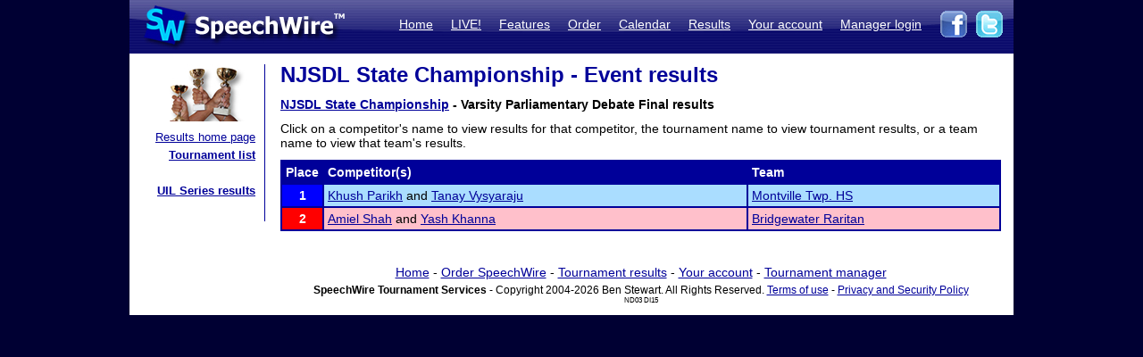

--- FILE ---
content_type: text/html; charset=UTF-8
request_url: https://postings.speechwire.com/r-results.php?tournid=14262&groupingid=59&round=F
body_size: 6837
content:
<!DOCTYPE html PUBLIC "-//W3C//DTD XHTML 1.0 Transitional//EN" "http://www.w3.org/TR/xhtml1/DTD/xhtml1-transitional.dtd">
<html xmlns="http://www.w3.org/1999/xhtml">
<head>
<meta http-equiv="Content-Type" content="text/html; charset=iso-8859-1" />
<META NAME="Keywords" CONTENT="speechwire, speech tournament, speech tournament software, speech team, debate team, debate tournament, debate tournament software, forensics tournament software, congress tournament software, speechwire tournament services, speech, tournament services, forensics, forensics software, ie tournament, forensics scheduling, speech tournament scheduling, speech tournament manager, tournament software, speech tournament website, tournament website, individual events, tournament, speech tournament, speech software, individual events software, stew unit productions, individual events tournament, ben stewart, speech team software, stewart softworks, stewart, espeech.net, espeech, speechtournament, benjamin stewart">
<META NAME="Description" CONTENT="SpeechWire Tournament Services is comprehensive speech tournament sofware and debate tournament software, including registration, scheduling or pairing, tabulation and results posting. SpeechWire services run all types of forensics, including speech, debate and congress, across the United States.">
<meta name="robots" content="index,follow"><title>SpeechWire Tournament Services - Forensics Tournament Software - Speech, Debate, Congress</title>
<link href="/su-1.css" rel="stylesheet" type="text/css" />
<link href="/sw4.css" rel="stylesheet" type="text/css" />
<link rel="shortcut icon" href="tabroom/images/favicon-32.ico" type="image/x-icon" />
<style type="text/css">


td img {display: block;}
html,body {
		margin: 0px;
		padding: 0px;
		border: none;
		border-collapse: collapse;
	}
	#fullsize {
		border: none;
		padding: 0px;
		border-collapse: collapse;
	}
</style>
</head>
<body style="background-color: #000033;">
<table width='990px' align="center" id="fullsize">
<tr>
<td class='centered' id="fullsize" width="245px">
  <a href="http://www.speechwire.com/index.php"><img src="/images/header-2011-logo.jpg" border="0" /></a>
</td>
<td class='centered' id="fullsize" style="background:url(/images/header-2011-back.jpg); text-align: right; vertical-align:middle;" width="745px">
  <table align="right">
  <tr>
  <td style="padding-bottom: 5px;">
  <a class='whitelink' href="https://www.speechwire.com/index.php">Home</a>&nbsp;&nbsp;&nbsp;&nbsp;
  <a class='whitelink' href="https://www.speechwire.com/c-subscribe.php">LIVE!</a>&nbsp;&nbsp;&nbsp;&nbsp;
  <a class='whitelink' href="https://www.speechwire.com/p-features.php">Features</a>&nbsp;&nbsp;&nbsp;&nbsp;
  <a class='whitelink' href="https://www.speechwire.com/p-order.php">Order</a>&nbsp;&nbsp;&nbsp;&nbsp;
  <a class='whitelink' href="https://postings.speechwire.com/p-calendar.php">Calendar</a>&nbsp;&nbsp;&nbsp;&nbsp;
  <a class='whitelink' href="https://postings.speechwire.com/r-index.php">Results</a>&nbsp;&nbsp;&nbsp;&nbsp;
  <a class='whitelink' href="https://www.speechwire.com/c-index.php">Your account</a>&nbsp;&nbsp;&nbsp;&nbsp;
  <a class='whitelink' href="https://manage.speechwire.com/">Manager login</a>&nbsp;&nbsp;&nbsp;&nbsp;
  </td>
  <td>
  <a href="http://www.facebook.com/SpeechWire" target="_blank"><img src="/images/fb-2011.gif" border="0" style="display: inline;" /></a>&nbsp;
  <a href="http://www.twitter.com/SpeechWire" target="_blank"><img src="/images/tw-2011.gif" border="0" style="display: inline;" /></a>&nbsp;&nbsp;
  </td>
  </tr>
  </table>
</td>
</tr>
</table>
<table width='990px' align="center" id="fullsize">
<tr>
<td style="background-color: white; vertical-align:top;padding-top:10px;padding-bottom:20px;">

<table>
<tr>

<td width='128' valign="top" class='navbar' style="background-color: white; padding-left:10px;padding-right:10px;padding-bottom:10px;border-right: 1px solid #000099;">
	<table width='128' class='navbar'>
    <tr>
	
    
	<td class='navbar' width="128px">
    <img src="/images/newmenu-results.jpg" width="128px" height="64px" align="center" />	</td>
    </tr>
    
    <tr>
    <td class='navbar navbartext' style="background-color: white;" width='128px'>
    <a href='/r-index.php'>Results home page</a><br>
		<strong><a href='/r-tournamentlist.php'>Tournament list</a></strong><br />
		<br>
		<strong><a href='/r-uil.php'>UIL Series results</a></strong>    </td>
    </tr>
    </table>

</td>

</tr>
</table>

</td>
<td width='820px' valign='top' style='padding-left: 14px; padding-top: 10px; padding-right: 14px; background-color: white; border: 0px; border-collapse: collapse;'>
<p class='pagetitle'>NJSDL State Championship - Event results</p><p><strong><a href='r-tournament.php?tournid=14262'>NJSDL State Championship</a> - Varsity Parliamentary Debate Final results</strong></p><p>Click on a competitor's name to view results for that competitor, the tournament name to view tournament results, or a team name to view that team's results.</p><p><table class='dd' width='100%'><tr class='tableheader'><td class='dd' width='30px'>Place</td><td class='dd'>Competitor(s)</td><td class='dd'>Team</td></tr><tr><td rowspan='1' class='dd centered place1'>1</td><td rowspan='1' class='dd placeshade1'><a href='r-comp.php?compid=488628&seasonid=15'>Khush Parikh</a> and <a href='r-comp.php?compid=487029&seasonid=15'>Tanay Vysyaraju</a></td><td class='dd placeshade1''><a href='r-team.php?teamid=4408&seasonid=15'>Montville Twp. HS</a></td></tr><tr><td rowspan='1' class='dd centered place2'>2</td><td rowspan='1' class='dd placeshade2'><a href='r-comp.php?compid=489390&seasonid=15'>Amiel Shah</a> and <a href='r-comp.php?compid=477533&seasonid=15'>Yash Khanna</a></td><td class='dd placeshade2''><a href='r-team.php?teamid=4349&seasonid=15'>Bridgewater Raritan </a></td></tr></table></p>
<div align="center" style="text-align: center; padding-top: 16px;">
<div style='margin-bottom: 5px;'><a href='https://www.speechwire.com/'>Home</a> - <a href='https://www.speechwire.com/p-order.php'>Order SpeechWire</a> - <a href='https://postings.speechwire.com/r-index.php'>Tournament results</a> - <a href='https://www.speechwire.com/c-index.php'>Your account</a> - <a href='https://manage.speechwire.com/'>Tournament manager</a></div>
		<div class='smalltext' style='margin: 0px;'><strong>SpeechWire Tournament Services</strong> - Copyright 2004-2026 Ben Stewart. All Rights Reserved. <a href='https://www.speechwire.com/p-terms-of-use.php'>Terms of use</a> - <a href='https://www.speechwire.com/p-privacy-security-policy.php'>Privacy and Security Policy</a></div>
 <span style='font-size: 8px;'> ND03 DI15</span>

</div>
</p>
</td>
</tr>

</table>
</body>
</html>
